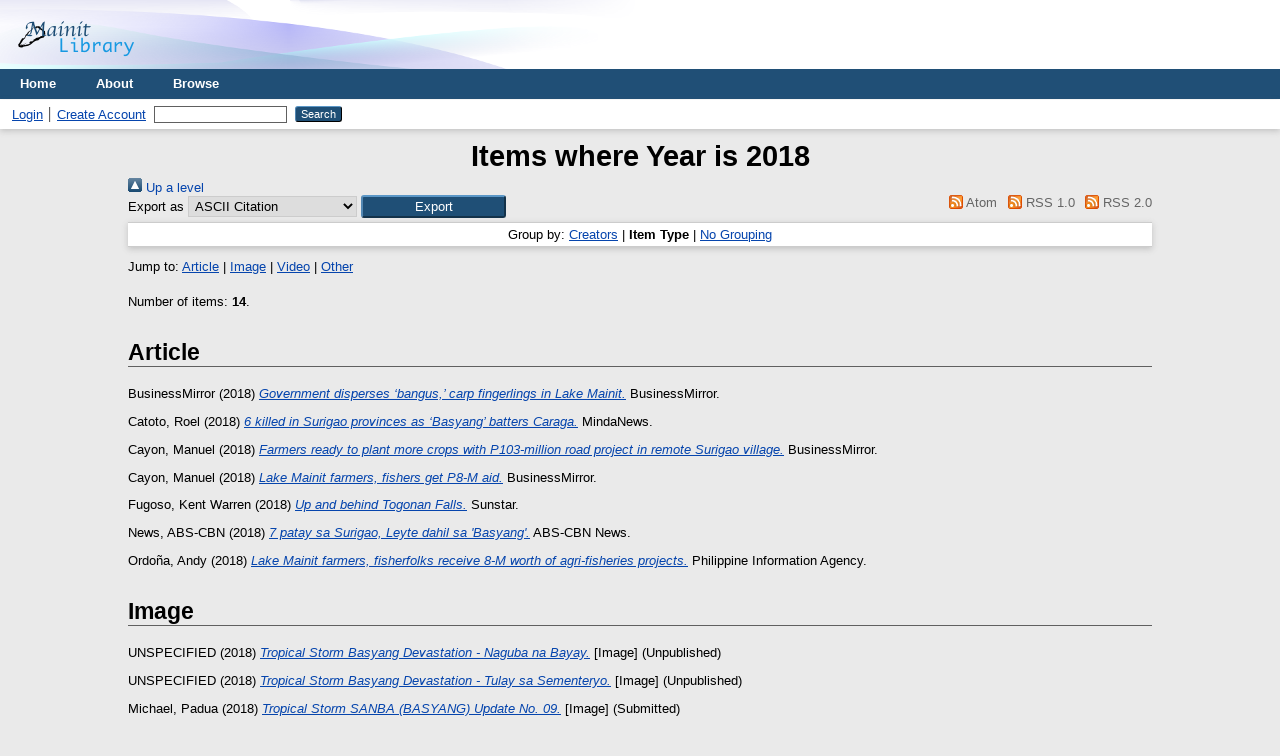

--- FILE ---
content_type: text/html; charset=utf-8
request_url: http://lib.mainit.org/view/year/2018.type.html
body_size: 2893
content:
<!DOCTYPE html PUBLIC "-//W3C//DTD XHTML 1.0 Transitional//EN" "http://www.w3.org/TR/xhtml1/DTD/xhtml1-transitional.dtd">
<html xmlns="http://www.w3.org/1999/xhtml">
  <head>
    <meta http-equiv="X-UA-Compatible" content="IE=edge" />
    <title>Items where Year is 2018 - Mainit Lib</title>
    <link rel="icon" href="/favicon.ico" type="image/x-icon" />
    <link rel="shortcut icon" href="/favicon.ico" type="image/x-icon" />
    <link rel="Top" href="http://lib.mainit.org/" />
    <link rel="Sword" href="http://lib.mainit.org/sword-app/servicedocument" />
    <link rel="SwordDeposit" href="http://lib.mainit.org/id/contents" />
    <link rel="Search" type="text/html" href="http://lib.mainit.org/cgi/search" />
    <link rel="Search" type="application/opensearchdescription+xml" href="http://lib.mainit.org/cgi/opensearchdescription" title="Mainit Lib" />
    <script type="text/javascript">
// <![CDATA[
var eprints_http_root = "http://lib.mainit.org";
var eprints_http_cgiroot = "http://lib.mainit.org/cgi";
var eprints_oai_archive_id = "lib.mainit.org";
var eprints_logged_in = false;
var eprints_logged_in_userid = 0; 
var eprints_logged_in_username = ""; 
var eprints_logged_in_usertype = ""; 
// ]]></script>
    <style type="text/css">.ep_logged_in { display: none }</style>
    <link rel="stylesheet" type="text/css" href="/style/auto-3.4.2.css" />
    <script type="text/javascript" src="/javascript/auto-3.4.2.js">
//padder
</script>
    <!--[if lte IE 6]>
        <link rel="stylesheet" type="text/css" href="/style/ie6.css" />
   <![endif]-->
    <meta name="Generator" content="EPrints 3.4.2" />
    <meta http-equiv="Content-Type" content="text/html; charset=UTF-8" />
    <meta http-equiv="Content-Language" content="en" />
    
  </head>
  <body>
    
    <div class="ep_tm_header ep_noprint">
      <div class="ep_tm_site_logo">
        <a href="http://lib.mainit.org/" title="Mainit Lib">
          <img alt="Mainit Lib" src="/images/sitelogo.png" />
        </a>
      </div>
      <ul class="ep_tm_menu">
        <li>
          <a href="http://lib.mainit.org">
            Home
          </a>
        </li>
        <li>
          <a href="http://lib.mainit.org/information.html">
            About
          </a>
        </li>
        <li>
          <a href="http://lib.mainit.org/view/" menu="ep_tm_menu_browse">
            Browse
          </a>
          <ul id="ep_tm_menu_browse" style="display:none;">
            <li>
              <a href="http://lib.mainit.org/view/year/">
                Browse by 
                Year
              </a>
            </li>
            <li>
              <a href="http://lib.mainit.org/view/subjects/">
                Browse by 
                Subject
              </a>
            </li>
            <li>
              <a href="http://lib.mainit.org/view/divisions/">
                Browse by 
                Division
              </a>
            </li>
            <li>
              <a href="http://lib.mainit.org/view/creators/">
                Browse by 
                Author
              </a>
            </li>
          </ul>
        </li>
      </ul>
      <table class="ep_tm_searchbar">
        <tr>
          <td align="left">
            <ul class="ep_tm_key_tools" id="ep_tm_menu_tools"><li><a href="/cgi/users/home">Login</a></li><li><a href="/cgi/register">Create Account</a></li></ul>
          </td>
          <td align="right" style="white-space: nowrap">
            
            <form method="get" accept-charset="utf-8" action="http://lib.mainit.org/cgi/search" style="display:inline">
              <input class="ep_tm_searchbarbox" size="20" type="text" name="q" />
              <input class="ep_tm_searchbarbutton" value="Search" type="submit" name="_action_search" />
              <input type="hidden" name="_action_search" value="Search" />
              <input type="hidden" name="_order" value="bytitle" />
              <input type="hidden" name="basic_srchtype" value="ALL" />
              <input type="hidden" name="_satisfyall" value="ALL" />
            </form>
          </td>
        </tr>
      </table>
    </div>
    <div>
      <div class="ep_tm_page_content">
        <h1 class="ep_tm_pagetitle">
          Items where Year is 2018
        </h1>
        <div class="no_link_decor"><a href="./"><img src="/style/images/multi_up.png" alt="[up]" border="0" /> Up a level</a></div><form method="get" accept-charset="utf-8" action="http://lib.mainit.org/cgi/exportview">
<div>
  <div class="ep_export_bar">
    <div><label for="export-format">Export as</label> <select name="format" id="export-format"><option value="Text">ASCII Citation</option><option value="XML">EP3 XML</option><option value="HTML">HTML Citation</option><option value="JSON">JSON</option><option value="CSV">Multiline CSV</option><option value="Ids">Object IDs</option><option value="ContextObject">OpenURL ContextObject</option><option value="RDFNT">RDF+N-Triples</option><option value="RDFN3">RDF+N3</option><option value="RDFXML">RDF+XML</option></select><input value="Export" class="ep_form_action_button" name="_action_export_redir" type="submit" /><input name="view" id="view" value="year" type="hidden" /><input name="values" id="values" value="2018" type="hidden" /></div>
    <div> <span class="ep_search_feed"><a href="http://lib.mainit.org/cgi/exportview/year/2018/Atom/2018.xml"><img src="/style/images/feed-icon-14x14.png" alt="[Atom feed]" border="0" /> Atom</a></span> <span class="ep_search_feed"><a href="http://lib.mainit.org/cgi/exportview/year/2018/RSS/2018.rss"><img src="/style/images/feed-icon-14x14.png" alt="[RSS feed]" border="0" /> RSS 1.0</a></span> <span class="ep_search_feed"><a href="http://lib.mainit.org/cgi/exportview/year/2018/RSS2/2018.xml"><img src="/style/images/feed-icon-14x14.png" alt="[RSS2 feed]" border="0" /> RSS 2.0</a></span></div>
  </div>
  <div>
    <span>
      
    </span>
  </div>
</div>

</form><div class="ep_view_page ep_view_page_view_year"><div class="ep_view_group_by">Group by: <a href="2018.html">Creators</a> | <span class="ep_view_group_by_current">Item Type</span> | <a href="2018.default.html">No Grouping</a></div><div class="ep_view_jump ep_view_year_type_jump"><div class="ep_view_jump_to">Jump to: <a href="#group_article">Article</a> | <a href="#group_image">Image</a> | <a href="#group_video">Video</a> | <a href="#group_other">Other</a></div></div><div class="ep_view_blurb">Number of items: <strong>14</strong>.</div><a name="group_article"></a><h2>Article</h2><p>


    <span class="person_name">BusinessMirror</span>
  

(2018)

<a href="http://lib.mainit.org/405/"><em>Government disperses ‘bangus,’ carp fingerlings in Lake Mainit.</em></a>


    BusinessMirror.
    
    
  


  


</p><p>


    <span class="person_name">Catoto, Roel</span>
  

(2018)

<a href="http://lib.mainit.org/413/"><em>6 killed in Surigao provinces as ‘Basyang’ batters Caraga.</em></a>


    MindaNews.
    
    
  


  


</p><p>


    <span class="person_name">Cayon, Manuel</span>
  

(2018)

<a href="http://lib.mainit.org/404/"><em>Farmers ready to plant more crops with P103-million road project in remote Surigao village.</em></a>


    BusinessMirror.
    
    
  


  


</p><p>


    <span class="person_name">Cayon, Manuel</span>
  

(2018)

<a href="http://lib.mainit.org/406/"><em>Lake Mainit farmers, fishers get P8-M aid.</em></a>


    BusinessMirror.
    
    
  


  


</p><p>


    <span class="person_name">Fugoso, Kent Warren</span>
  

(2018)

<a href="http://lib.mainit.org/415/"><em>Up and behind Togonan Falls.</em></a>


    Sunstar.
    
    
  


  


</p><p>


    <span class="person_name">News, ABS-CBN</span>
  

(2018)

<a href="http://lib.mainit.org/412/"><em>7 patay sa Surigao, Leyte dahil sa 'Basyang'.</em></a>


    ABS-CBN News.
    
    
  


  


</p><p>


    <span class="person_name">Ordoña, Andy</span>
  

(2018)

<a href="http://lib.mainit.org/407/"><em>Lake Mainit farmers, fisherfolks receive 8-M worth of agri-fisheries projects.</em></a>


    Philippine Information Agency.
    
    
  


  


</p><a name="group_image"></a><h2>Image</h2><p>


    UNSPECIFIED
  

(2018)

<a href="http://lib.mainit.org/409/"><em>Tropical Storm Basyang Devastation - Naguba na Bayay.</em></a>


    [Image]
  


   (Unpublished)


</p><p>


    UNSPECIFIED
  

(2018)

<a href="http://lib.mainit.org/408/"><em>Tropical Storm Basyang Devastation - Tulay sa Sementeryo.</em></a>


    [Image]
  


   (Unpublished)


</p><p>


    <span class="person_name">Michael, Padua</span>
  

(2018)

<a href="http://lib.mainit.org/414/"><em>Tropical Storm SANBA (BASYANG) Update No. 09.</em></a>


    [Image]
  


   (Submitted)


</p><p>


    <span class="person_name">Odtojan, Michael</span>
  

(2018)

<a href="http://lib.mainit.org/422/"><em>Matin-ao Folks Fleeing - Typhoon Basyang - Photos by Michael Odtojan - Feb 3, 2018.</em></a>


    [Image]
  


   (Submitted)


</p><a name="group_video"></a><h2>Video</h2><p>


    UNSPECIFIED
  

(2018)

<a href="http://lib.mainit.org/410/"><em>Tropical Storm Basyang Devastation - Flooding Video.</em></a>


    [Video]
  


   (Unpublished)


</p><a name="group_other"></a><h2>Other</h2><p>


    <span class="person_name">Crismundo, Mike</span>
  

(2018)

<a href="http://lib.mainit.org/417/"><em>8,968 families displaced by typhoon ‘Basyang’.</em></a>


    Manila Bulletin.
  


  


</p><p>


    <span class="person_name">Delanto, Mardel Allen</span>
  

(2018)

<a href="http://lib.mainit.org/418/"><em>Mamanwa folks upgrade skills in handicraft making.</em></a>


    Philippines News Agency.
  


  


</p><div class="ep_view_timestamp">This list was generated on <strong>Sun Jan  4 04:17:51 2026 UTC</strong>.</div></div>
      </div>
    </div>
    <div class="ep_tm_footer ep_noprint">
      <div class="ep_tm_eprints_logo">
        <a href="https://moodlearning.com/">
          <img alt="moodLearning eLearning tech company" src="/images/moodlearning.gif" />
        </a>
      </div>
      <span>Mainit Lib is powered by <em>EPrints 3.4</em></span>
    </div>
  </body>
</html>